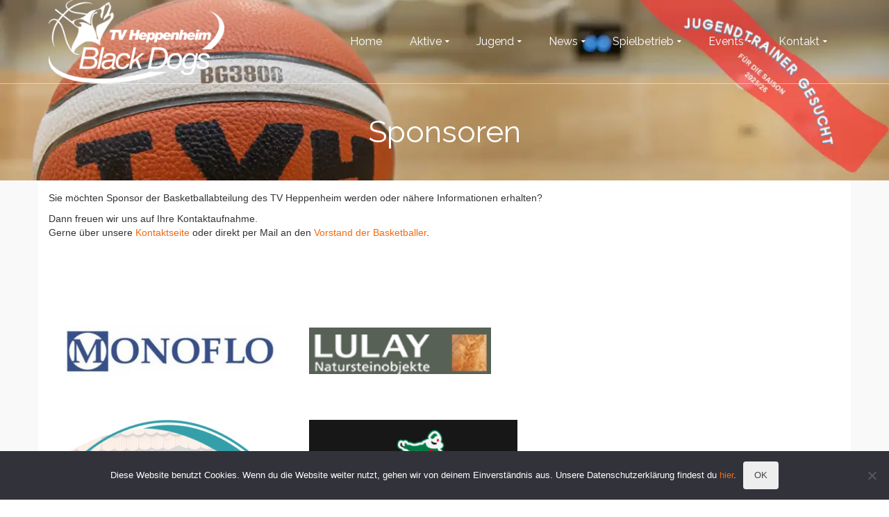

--- FILE ---
content_type: text/html; charset=UTF-8
request_url: https://basketball-heppenheim.de/sponsoren/
body_size: 12909
content:
<!DOCTYPE html>
<!--[if lt IE 7]>      <html class="no-js lt-ie9 lt-ie8 lt-ie7" lang="de" itemscope="itemscope" itemtype="http://schema.org/WebPage"> <![endif]-->
<!--[if IE 7]>         <html class="no-js lt-ie9 lt-ie8" lang="de" itemscope="itemscope" itemtype="http://schema.org/WebPage"> <![endif]-->
<!--[if IE 8]>         <html class="no-js lt-ie9" lang="de" itemscope="itemscope" itemtype="http://schema.org/WebPage"> <![endif]-->
<!--[if gt IE 8]><!--> <html class="no-js" lang="de" itemscope="itemscope" itemtype="http://schema.org/WebPage"> <!--<![endif]-->
<head>
  <meta charset="UTF-8">
  <meta name="viewport" content="width=device-width, initial-scale=1.0">
  <title>Sponsoren &#8211; Black Dogs Heppenheim</title>
<meta name='robots' content='max-image-preview:large' />
<link rel="alternate" type="application/rss+xml" title="Black Dogs Heppenheim &raquo; Feed" href="https://basketball-heppenheim.de/feed/" />
<link rel="alternate" type="application/rss+xml" title="Black Dogs Heppenheim &raquo; Kommentar-Feed" href="https://basketball-heppenheim.de/comments/feed/" />
<link rel="alternate" title="oEmbed (JSON)" type="application/json+oembed" href="https://basketball-heppenheim.de/wp-json/oembed/1.0/embed?url=https%3A%2F%2Fbasketball-heppenheim.de%2Fsponsoren%2F" />
<link rel="alternate" title="oEmbed (XML)" type="text/xml+oembed" href="https://basketball-heppenheim.de/wp-json/oembed/1.0/embed?url=https%3A%2F%2Fbasketball-heppenheim.de%2Fsponsoren%2F&#038;format=xml" />
<style id='wp-img-auto-sizes-contain-inline-css' type='text/css'>
img:is([sizes=auto i],[sizes^="auto," i]){contain-intrinsic-size:3000px 1500px}
/*# sourceURL=wp-img-auto-sizes-contain-inline-css */
</style>
<style id='wp-emoji-styles-inline-css' type='text/css'>

	img.wp-smiley, img.emoji {
		display: inline !important;
		border: none !important;
		box-shadow: none !important;
		height: 1em !important;
		width: 1em !important;
		margin: 0 0.07em !important;
		vertical-align: -0.1em !important;
		background: none !important;
		padding: 0 !important;
	}
/*# sourceURL=wp-emoji-styles-inline-css */
</style>
<style id='classic-theme-styles-inline-css' type='text/css'>
/*! This file is auto-generated */
.wp-block-button__link{color:#fff;background-color:#32373c;border-radius:9999px;box-shadow:none;text-decoration:none;padding:calc(.667em + 2px) calc(1.333em + 2px);font-size:1.125em}.wp-block-file__button{background:#32373c;color:#fff;text-decoration:none}
/*# sourceURL=/wp-includes/css/classic-themes.min.css */
</style>
<style id='global-styles-inline-css' type='text/css'>
:root{--wp--preset--aspect-ratio--square: 1;--wp--preset--aspect-ratio--4-3: 4/3;--wp--preset--aspect-ratio--3-4: 3/4;--wp--preset--aspect-ratio--3-2: 3/2;--wp--preset--aspect-ratio--2-3: 2/3;--wp--preset--aspect-ratio--16-9: 16/9;--wp--preset--aspect-ratio--9-16: 9/16;--wp--preset--color--black: #000;--wp--preset--color--cyan-bluish-gray: #abb8c3;--wp--preset--color--white: #fff;--wp--preset--color--pale-pink: #f78da7;--wp--preset--color--vivid-red: #cf2e2e;--wp--preset--color--luminous-vivid-orange: #ff6900;--wp--preset--color--luminous-vivid-amber: #fcb900;--wp--preset--color--light-green-cyan: #7bdcb5;--wp--preset--color--vivid-green-cyan: #00d084;--wp--preset--color--pale-cyan-blue: #8ed1fc;--wp--preset--color--vivid-cyan-blue: #0693e3;--wp--preset--color--vivid-purple: #9b51e0;--wp--preset--color--pinnacle-primary: #f3690e;--wp--preset--color--pinnacle-primary-light: #f5873f;--wp--preset--color--very-light-gray: #eee;--wp--preset--color--very-dark-gray: #444;--wp--preset--gradient--vivid-cyan-blue-to-vivid-purple: linear-gradient(135deg,rgb(6,147,227) 0%,rgb(155,81,224) 100%);--wp--preset--gradient--light-green-cyan-to-vivid-green-cyan: linear-gradient(135deg,rgb(122,220,180) 0%,rgb(0,208,130) 100%);--wp--preset--gradient--luminous-vivid-amber-to-luminous-vivid-orange: linear-gradient(135deg,rgb(252,185,0) 0%,rgb(255,105,0) 100%);--wp--preset--gradient--luminous-vivid-orange-to-vivid-red: linear-gradient(135deg,rgb(255,105,0) 0%,rgb(207,46,46) 100%);--wp--preset--gradient--very-light-gray-to-cyan-bluish-gray: linear-gradient(135deg,rgb(238,238,238) 0%,rgb(169,184,195) 100%);--wp--preset--gradient--cool-to-warm-spectrum: linear-gradient(135deg,rgb(74,234,220) 0%,rgb(151,120,209) 20%,rgb(207,42,186) 40%,rgb(238,44,130) 60%,rgb(251,105,98) 80%,rgb(254,248,76) 100%);--wp--preset--gradient--blush-light-purple: linear-gradient(135deg,rgb(255,206,236) 0%,rgb(152,150,240) 100%);--wp--preset--gradient--blush-bordeaux: linear-gradient(135deg,rgb(254,205,165) 0%,rgb(254,45,45) 50%,rgb(107,0,62) 100%);--wp--preset--gradient--luminous-dusk: linear-gradient(135deg,rgb(255,203,112) 0%,rgb(199,81,192) 50%,rgb(65,88,208) 100%);--wp--preset--gradient--pale-ocean: linear-gradient(135deg,rgb(255,245,203) 0%,rgb(182,227,212) 50%,rgb(51,167,181) 100%);--wp--preset--gradient--electric-grass: linear-gradient(135deg,rgb(202,248,128) 0%,rgb(113,206,126) 100%);--wp--preset--gradient--midnight: linear-gradient(135deg,rgb(2,3,129) 0%,rgb(40,116,252) 100%);--wp--preset--font-size--small: 13px;--wp--preset--font-size--medium: 20px;--wp--preset--font-size--large: 36px;--wp--preset--font-size--x-large: 42px;--wp--preset--spacing--20: 0.44rem;--wp--preset--spacing--30: 0.67rem;--wp--preset--spacing--40: 1rem;--wp--preset--spacing--50: 1.5rem;--wp--preset--spacing--60: 2.25rem;--wp--preset--spacing--70: 3.38rem;--wp--preset--spacing--80: 5.06rem;--wp--preset--shadow--natural: 6px 6px 9px rgba(0, 0, 0, 0.2);--wp--preset--shadow--deep: 12px 12px 50px rgba(0, 0, 0, 0.4);--wp--preset--shadow--sharp: 6px 6px 0px rgba(0, 0, 0, 0.2);--wp--preset--shadow--outlined: 6px 6px 0px -3px rgb(255, 255, 255), 6px 6px rgb(0, 0, 0);--wp--preset--shadow--crisp: 6px 6px 0px rgb(0, 0, 0);}:where(.is-layout-flex){gap: 0.5em;}:where(.is-layout-grid){gap: 0.5em;}body .is-layout-flex{display: flex;}.is-layout-flex{flex-wrap: wrap;align-items: center;}.is-layout-flex > :is(*, div){margin: 0;}body .is-layout-grid{display: grid;}.is-layout-grid > :is(*, div){margin: 0;}:where(.wp-block-columns.is-layout-flex){gap: 2em;}:where(.wp-block-columns.is-layout-grid){gap: 2em;}:where(.wp-block-post-template.is-layout-flex){gap: 1.25em;}:where(.wp-block-post-template.is-layout-grid){gap: 1.25em;}.has-black-color{color: var(--wp--preset--color--black) !important;}.has-cyan-bluish-gray-color{color: var(--wp--preset--color--cyan-bluish-gray) !important;}.has-white-color{color: var(--wp--preset--color--white) !important;}.has-pale-pink-color{color: var(--wp--preset--color--pale-pink) !important;}.has-vivid-red-color{color: var(--wp--preset--color--vivid-red) !important;}.has-luminous-vivid-orange-color{color: var(--wp--preset--color--luminous-vivid-orange) !important;}.has-luminous-vivid-amber-color{color: var(--wp--preset--color--luminous-vivid-amber) !important;}.has-light-green-cyan-color{color: var(--wp--preset--color--light-green-cyan) !important;}.has-vivid-green-cyan-color{color: var(--wp--preset--color--vivid-green-cyan) !important;}.has-pale-cyan-blue-color{color: var(--wp--preset--color--pale-cyan-blue) !important;}.has-vivid-cyan-blue-color{color: var(--wp--preset--color--vivid-cyan-blue) !important;}.has-vivid-purple-color{color: var(--wp--preset--color--vivid-purple) !important;}.has-black-background-color{background-color: var(--wp--preset--color--black) !important;}.has-cyan-bluish-gray-background-color{background-color: var(--wp--preset--color--cyan-bluish-gray) !important;}.has-white-background-color{background-color: var(--wp--preset--color--white) !important;}.has-pale-pink-background-color{background-color: var(--wp--preset--color--pale-pink) !important;}.has-vivid-red-background-color{background-color: var(--wp--preset--color--vivid-red) !important;}.has-luminous-vivid-orange-background-color{background-color: var(--wp--preset--color--luminous-vivid-orange) !important;}.has-luminous-vivid-amber-background-color{background-color: var(--wp--preset--color--luminous-vivid-amber) !important;}.has-light-green-cyan-background-color{background-color: var(--wp--preset--color--light-green-cyan) !important;}.has-vivid-green-cyan-background-color{background-color: var(--wp--preset--color--vivid-green-cyan) !important;}.has-pale-cyan-blue-background-color{background-color: var(--wp--preset--color--pale-cyan-blue) !important;}.has-vivid-cyan-blue-background-color{background-color: var(--wp--preset--color--vivid-cyan-blue) !important;}.has-vivid-purple-background-color{background-color: var(--wp--preset--color--vivid-purple) !important;}.has-black-border-color{border-color: var(--wp--preset--color--black) !important;}.has-cyan-bluish-gray-border-color{border-color: var(--wp--preset--color--cyan-bluish-gray) !important;}.has-white-border-color{border-color: var(--wp--preset--color--white) !important;}.has-pale-pink-border-color{border-color: var(--wp--preset--color--pale-pink) !important;}.has-vivid-red-border-color{border-color: var(--wp--preset--color--vivid-red) !important;}.has-luminous-vivid-orange-border-color{border-color: var(--wp--preset--color--luminous-vivid-orange) !important;}.has-luminous-vivid-amber-border-color{border-color: var(--wp--preset--color--luminous-vivid-amber) !important;}.has-light-green-cyan-border-color{border-color: var(--wp--preset--color--light-green-cyan) !important;}.has-vivid-green-cyan-border-color{border-color: var(--wp--preset--color--vivid-green-cyan) !important;}.has-pale-cyan-blue-border-color{border-color: var(--wp--preset--color--pale-cyan-blue) !important;}.has-vivid-cyan-blue-border-color{border-color: var(--wp--preset--color--vivid-cyan-blue) !important;}.has-vivid-purple-border-color{border-color: var(--wp--preset--color--vivid-purple) !important;}.has-vivid-cyan-blue-to-vivid-purple-gradient-background{background: var(--wp--preset--gradient--vivid-cyan-blue-to-vivid-purple) !important;}.has-light-green-cyan-to-vivid-green-cyan-gradient-background{background: var(--wp--preset--gradient--light-green-cyan-to-vivid-green-cyan) !important;}.has-luminous-vivid-amber-to-luminous-vivid-orange-gradient-background{background: var(--wp--preset--gradient--luminous-vivid-amber-to-luminous-vivid-orange) !important;}.has-luminous-vivid-orange-to-vivid-red-gradient-background{background: var(--wp--preset--gradient--luminous-vivid-orange-to-vivid-red) !important;}.has-very-light-gray-to-cyan-bluish-gray-gradient-background{background: var(--wp--preset--gradient--very-light-gray-to-cyan-bluish-gray) !important;}.has-cool-to-warm-spectrum-gradient-background{background: var(--wp--preset--gradient--cool-to-warm-spectrum) !important;}.has-blush-light-purple-gradient-background{background: var(--wp--preset--gradient--blush-light-purple) !important;}.has-blush-bordeaux-gradient-background{background: var(--wp--preset--gradient--blush-bordeaux) !important;}.has-luminous-dusk-gradient-background{background: var(--wp--preset--gradient--luminous-dusk) !important;}.has-pale-ocean-gradient-background{background: var(--wp--preset--gradient--pale-ocean) !important;}.has-electric-grass-gradient-background{background: var(--wp--preset--gradient--electric-grass) !important;}.has-midnight-gradient-background{background: var(--wp--preset--gradient--midnight) !important;}.has-small-font-size{font-size: var(--wp--preset--font-size--small) !important;}.has-medium-font-size{font-size: var(--wp--preset--font-size--medium) !important;}.has-large-font-size{font-size: var(--wp--preset--font-size--large) !important;}.has-x-large-font-size{font-size: var(--wp--preset--font-size--x-large) !important;}
:where(.wp-block-post-template.is-layout-flex){gap: 1.25em;}:where(.wp-block-post-template.is-layout-grid){gap: 1.25em;}
:where(.wp-block-term-template.is-layout-flex){gap: 1.25em;}:where(.wp-block-term-template.is-layout-grid){gap: 1.25em;}
:where(.wp-block-columns.is-layout-flex){gap: 2em;}:where(.wp-block-columns.is-layout-grid){gap: 2em;}
:root :where(.wp-block-pullquote){font-size: 1.5em;line-height: 1.6;}
/*# sourceURL=global-styles-inline-css */
</style>
<link rel='stylesheet' id='cookie-notice-front-css' href='https://basketball-heppenheim.de/wp-content/plugins/cookie-notice/css/front.min.css?ver=2.5.11' type='text/css' media='all' />
<link rel='stylesheet' id='pj-news-ticker-css' href='https://basketball-heppenheim.de/wp-content/plugins/pj-news-ticker/public/css/pj-news-ticker.css?ver=1.9.8' type='text/css' media='all' />
<link rel='stylesheet' id='elementor-icons-css' href='https://basketball-heppenheim.de/wp-content/plugins/elementor/assets/lib/eicons/css/elementor-icons.min.css?ver=5.45.0' type='text/css' media='all' />
<link rel='stylesheet' id='elementor-frontend-css' href='https://basketball-heppenheim.de/wp-content/plugins/elementor/assets/css/frontend.min.css?ver=3.34.1' type='text/css' media='all' />
<link rel='stylesheet' id='elementor-post-7498-css' href='https://basketball-heppenheim.de/wp-content/uploads/elementor/css/post-7498.css?ver=1769391764' type='text/css' media='all' />
<style id='kadence-blocks-global-variables-inline-css' type='text/css'>
:root {--global-kb-font-size-sm:clamp(0.8rem, 0.73rem + 0.217vw, 0.9rem);--global-kb-font-size-md:clamp(1.1rem, 0.995rem + 0.326vw, 1.25rem);--global-kb-font-size-lg:clamp(1.75rem, 1.576rem + 0.543vw, 2rem);--global-kb-font-size-xl:clamp(2.25rem, 1.728rem + 1.63vw, 3rem);--global-kb-font-size-xxl:clamp(2.5rem, 1.456rem + 3.26vw, 4rem);--global-kb-font-size-xxxl:clamp(2.75rem, 0.489rem + 7.065vw, 6rem);}:root {--global-palette1: #3182CE;--global-palette2: #2B6CB0;--global-palette3: #1A202C;--global-palette4: #2D3748;--global-palette5: #4A5568;--global-palette6: #718096;--global-palette7: #EDF2F7;--global-palette8: #F7FAFC;--global-palette9: #ffffff;}
/*# sourceURL=kadence-blocks-global-variables-inline-css */
</style>
<link rel='stylesheet' id='pinnacle_theme-css' href='https://basketball-heppenheim.de/wp-content/themes/pinnacle/assets/css/pinnacle.css?ver=188' type='text/css' media='all' />
<link rel='stylesheet' id='pinnacle_skin-css' href='https://basketball-heppenheim.de/wp-content/themes/pinnacle/assets/css/skins/default.css' type='text/css' media='all' />
<link rel='stylesheet' id='redux-google-fonts-pinnacle-css' href='https://basketball-heppenheim.de/wp-content/uploads/fonts/7bac6b85d87cef1ddc063e7bc8602ea9/font.css?v=1673876428' type='text/css' media='all' />
<link rel='stylesheet' id='elementor-gf-local-roboto-css' href='https://basketball-heppenheim.de/wp-content/uploads/elementor/google-fonts/css/roboto.css?ver=1742459741' type='text/css' media='all' />
<link rel='stylesheet' id='elementor-gf-local-robotoslab-css' href='https://basketball-heppenheim.de/wp-content/uploads/elementor/google-fonts/css/robotoslab.css?ver=1742459747' type='text/css' media='all' />
<script type="text/javascript" src="https://basketball-heppenheim.de/wp-includes/js/jquery/jquery.min.js?ver=3.7.1" id="jquery-core-js"></script>
<script type="text/javascript" src="https://basketball-heppenheim.de/wp-includes/js/jquery/jquery-migrate.min.js?ver=3.4.1" id="jquery-migrate-js"></script>
<script type="text/javascript" id="cookie-notice-front-js-before">
/* <![CDATA[ */
var cnArgs = {"ajaxUrl":"https:\/\/basketball-heppenheim.de\/wp-admin\/admin-ajax.php","nonce":"e427946774","hideEffect":"fade","position":"bottom","onScroll":false,"onScrollOffset":100,"onClick":false,"cookieName":"cookie_notice_accepted","cookieTime":2592000,"cookieTimeRejected":2592000,"globalCookie":false,"redirection":false,"cache":false,"revokeCookies":false,"revokeCookiesOpt":"automatic"};

//# sourceURL=cookie-notice-front-js-before
/* ]]> */
</script>
<script type="text/javascript" src="https://basketball-heppenheim.de/wp-content/plugins/cookie-notice/js/front.min.js?ver=2.5.11" id="cookie-notice-front-js"></script>
<script type="text/javascript" src="https://basketball-heppenheim.de/wp-content/plugins/pj-news-ticker/public/js/pj-news-ticker.js?ver=1.9.8" id="pj-news-ticker-js"></script>
<script type="text/javascript" src="https://basketball-heppenheim.de/wp-content/themes/pinnacle/assets/js/vendor/modernizr-2.7.0.min.js" id="modernizr-js"></script>
<link rel="https://api.w.org/" href="https://basketball-heppenheim.de/wp-json/" /><link rel="alternate" title="JSON" type="application/json" href="https://basketball-heppenheim.de/wp-json/wp/v2/pages/556" /><link rel="EditURI" type="application/rsd+xml" title="RSD" href="https://basketball-heppenheim.de/xmlrpc.php?rsd" />
<meta name="generator" content="WordPress 6.9" />
<link rel="canonical" href="https://basketball-heppenheim.de/sponsoren/" />
<link rel='shortlink' href='https://basketball-heppenheim.de/?p=556' />

<link rel="stylesheet" href="https://basketball-heppenheim.de/wp-content/plugins/count-per-day/counter.css" type="text/css" />
<script type="text/javascript">var light_error = "The Image could not be loaded.", light_of = "%curr% of %total%", light_load = "Loading...";</script><style type="text/css">#kad-banner #topbar .topbarsociallinks li a {font-size:14px;}.trans-header #pageheader {padding-top:120px;}.headerfont, .tp-caption, .yith-wcan-list li, .yith-wcan .yith-wcan-reset-navigation, ul.yith-wcan-label li a, .product_item .price {font-family:Raleway;} 
  .topbarmenu ul li {font-family:Raleway;}
  #kadbreadcrumbs {font-family:;}.kt-home-call-to-action {padding:20px 0;}@media (-webkit-min-device-pixel-ratio: 2), (min-resolution: 192dpi) {body #kad-banner #logo .kad-standard-logo, .trans-header .is-sticky #kad-banner #logo .kad-standard-logo {background-image: url("https://basketball-heppenheim.de/wp-content/uploads/2017/09/cropped-cropped-logo_TV_Black_Dogs.png") !important;} }.product_item .product_details h5 {min-height:50px;}@media (max-width: 767px) {#topbar{display:none;}}.kad-hidepostauthortop, .postauthortop {display:none;}.kad-header-style-basic #nav-main ul.sf-menu > li > a, .kad-header-style-basic #kad-shrinkheader #mobile-nav-trigger a {line-height:120px;}.none-trans-header .nav-trigger-case.collapsed .kad-navbtn, .is-sticky .nav-trigger-case.collapsed .kad-navbtn {color:#444444;}</style><meta name="generator" content="Elementor 3.34.1; features: additional_custom_breakpoints; settings: css_print_method-external, google_font-enabled, font_display-auto">
<style type="text/css">.recentcomments a{display:inline !important;padding:0 !important;margin:0 !important;}</style>			<style>
				.e-con.e-parent:nth-of-type(n+4):not(.e-lazyloaded):not(.e-no-lazyload),
				.e-con.e-parent:nth-of-type(n+4):not(.e-lazyloaded):not(.e-no-lazyload) * {
					background-image: none !important;
				}
				@media screen and (max-height: 1024px) {
					.e-con.e-parent:nth-of-type(n+3):not(.e-lazyloaded):not(.e-no-lazyload),
					.e-con.e-parent:nth-of-type(n+3):not(.e-lazyloaded):not(.e-no-lazyload) * {
						background-image: none !important;
					}
				}
				@media screen and (max-height: 640px) {
					.e-con.e-parent:nth-of-type(n+2):not(.e-lazyloaded):not(.e-no-lazyload),
					.e-con.e-parent:nth-of-type(n+2):not(.e-lazyloaded):not(.e-no-lazyload) * {
						background-image: none !important;
					}
				}
			</style>
			<link rel="icon" href="https://basketball-heppenheim.de/wp-content/uploads/2017/09/cropped-cropped-Logo-TV-Black-Dogs-Kopf2-1-32x32.png" sizes="32x32" />
<link rel="icon" href="https://basketball-heppenheim.de/wp-content/uploads/2017/09/cropped-cropped-Logo-TV-Black-Dogs-Kopf2-1-192x192.png" sizes="192x192" />
<link rel="apple-touch-icon" href="https://basketball-heppenheim.de/wp-content/uploads/2017/09/cropped-cropped-Logo-TV-Black-Dogs-Kopf2-1-180x180.png" />
<meta name="msapplication-TileImage" content="https://basketball-heppenheim.de/wp-content/uploads/2017/09/cropped-cropped-Logo-TV-Black-Dogs-Kopf2-1-270x270.png" />
<style type="text/css" title="dynamic-css" class="options-output">.kad-primary-nav ul.sf-menu a,.nav-trigger-case.collapsed .kad-navbtn{color:#ffffff;}.sticky-wrapper #logo a.brand, .trans-header #logo a.brand{color:#ffffff;}.is-sticky header #logo a.brand,.logofont,.none-trans-header header #logo a.brand,header #logo a.brand{font-family:Raleway;font-weight:400;font-style:normal;color:#444444;font-size:32px;}.titleclass{background-position:center center;background-image:url('https://basketball-heppenheim.de/wp-content/uploads/2025/04/WebPage-Banner_Jugendtrainer.webp');}.titleclass h1{color:#ffffff;}.titleclass .subtitle{color:#ffffff;}.product_item .product_details h5, .product-category.grid_item a h5{font-family:Raleway;line-height:20px;font-weight:normal;font-style:700;font-size:15px;}h1{font-family:Raleway;line-height:50px;font-weight:normal;font-style:700;font-size:44px;}h2{font-family:Raleway;line-height:40px;font-weight:normal;font-style:400;font-size:32px;}h3{font-family:Raleway;line-height:40px;font-weight:normal;font-style:400;font-size:26px;}h4{font-family:Raleway;line-height:34px;font-weight:normal;font-style:400;font-size:24px;}h5{font-family:Raleway;line-height:26px;font-weight:normal;font-style:400;font-size:18px;}.subtitle{font-family:Raleway;line-height:22px;font-weight:normal;font-style:400;font-size:16px;}body{line-height:20px;font-style:400;font-size:14px;}.is-sticky .kad-primary-nav ul.sf-menu a, ul.sf-menu a, .none-trans-header .kad-primary-nav ul.sf-menu a{font-family:Raleway;font-weight:400;font-style:normal;color:#444444;font-size:16px;}.kad-nav-inner .kad-mnav, .kad-mobile-nav .kad-nav-inner li a, .kad-mobile-nav .kad-nav-inner li .kad-submenu-accordion{font-family:Raleway;line-height:20px;font-weight:400;font-style:normal;font-size:16px;}#topbar ul.sf-menu > li > a, #topbar .top-menu-cart-btn, #topbar .top-menu-search-btn, #topbar .nav-trigger-case .kad-navbtn, #topbar .topbarsociallinks li a{font-family:Raleway;font-weight:400;font-style:normal;font-size:11px;}</style></head>
	<body class="wp-singular page-template-default page page-id-556 wp-embed-responsive wp-theme-pinnacle cookies-not-set eio-default ally-default wide trans-header not_ie sponsoren elementor-default elementor-kit-7498 elementor-page elementor-page-556" >
						<div id="wrapper" class="container">
		  	<header id="kad-banner" class="banner headerclass kad-header-style-basic" data-pageheaderbg="1" data-header-base-height="120">
  <div id="kad-shrinkheader" class="container" style="height:120px; line-height:120px;">
    <div class="row">
      <div class="col-md-3 col-sm-8 col-ss-9 clearfix kad-header-left">
        <div id="logo" class="logocase">
          <a class="brand logofont" style="height:120px; line-height:120px; display:block;" href="https://basketball-heppenheim.de">
             
            <div id="thelogo" style="height:120px; line-height:120px;">
                <div style="background-image: url('https://basketball-heppenheim.de/wp-content/uploads/2017/09/cropped-cropped-logo_TV_Black_Dogs.png'); max-height:120px; height:570px; width:1200px;" class="kad-standard-logo kad-lg"></div>
                     
                        <div style="background-image: url('https://basketball-heppenheim.de/wp-content/uploads/2017/09/cropped-cropped-logo_TV_Black_Dogs-white.png'); max-height:120px; height:570px; width:1200px;" class="kad-lg kad-standard-logo-tranbg"></div> 
                                </div> 
                      </a>
        </div> <!-- Close #logo -->
      </div><!-- close col -->
      <div class="col-md-9 col-sm-4 col-ss-3 kad-header-right">
                    <nav id="nav-main" class="clearfix kad-primary-nav">
                <ul id="menu-tvh_20170908" class="sf-menu"><li  class="menu-home"><a href="https://basketball-heppenheim.de/"><span>Home</span></a></li>
<li  class="menu-aktive sf-dropdown"><a href="https://basketball-heppenheim.de/aktive/"><span>Aktive</span></a>
<ul class="sf-dropdown-menu">
	<li  class="menu-1-damenmannschaft"><a href="https://basketball-heppenheim.de/1-damenmannschaft-2/"><span>1. Damenmannschaft</span></a></li>
	<li  class="menu-1-herrenmannschaft"><a href="https://basketball-heppenheim.de/1-herrenmannschaft-3-4/"><span>1. Herrenmannschaft</span></a></li>
	<li  class="menu-2-damenmannschaft"><a href="https://basketball-heppenheim.de/2-damenmannschaft/"><span>2. Damenmannschaft</span></a></li>
	<li  class="menu-2-herrenmannschaft"><a href="https://basketball-heppenheim.de/2-herrenmannschaft-3/"><span>2. Herrenmannschaft</span></a></li>
	<li  class="menu-3-herrenmannschaft"><a href="https://basketball-heppenheim.de/3-herrenmannschaft/"><span>3. Herrenmannschaft</span></a></li>
	<li  class="menu-freizeitmannschaft-w-m"><a href="https://basketball-heppenheim.de/freizeitmannschaft-w-m/"><span>Freizeitmannschaft (w/m)</span></a></li>
</ul>
</li>
<li  class="menu-jugend sf-dropdown"><a href="https://basketball-heppenheim.de/jugend/"><span>Jugend</span></a>
<ul class="sf-dropdown-menu">
	<li  class="menu-pixies-3-4-jahre"><a href="https://basketball-heppenheim.de/pixies-4-5-jahre/"><span>Pixies (3-4 Jahre)</span></a></li>
	<li  class="menu-wichtel-5-7jahre"><a href="https://basketball-heppenheim.de/wichtel-5-6-jahre-4/"><span>Wichtel (5-7Jahre)</span></a></li>
	<li  class="menu-zwerge-1-8-9-jahre"><a href="https://basketball-heppenheim.de/zwerge-5/"><span>Zwerge-1 (8-9 Jahre)</span></a></li>
	<li  class="menu-zwerge-2-8-9-jahre"><a href="https://basketball-heppenheim.de/zwerge-5-2/"><span>Zwerge-2 (8-9 Jahre)</span></a></li>
	<li  class="menu-mu12"><a href="https://basketball-heppenheim.de/mu12/"><span>MU12</span></a></li>
	<li  class="menu-wu12"><a href="https://basketball-heppenheim.de/wu12-2/"><span>WU12</span></a></li>
	<li  class="menu-mu14-1"><a href="https://basketball-heppenheim.de/mu14-5/"><span>MU14-1</span></a></li>
	<li  class="menu-mu14-2"><a href="https://basketball-heppenheim.de/mu14-5-4/"><span>MU14-2</span></a></li>
	<li  class="menu-wu14"><a href="https://basketball-heppenheim.de/wu14/"><span>WU14</span></a></li>
	<li  class="menu-mu16-1"><a href="https://basketball-heppenheim.de/mu16-2-3/"><span>MU16-1</span></a></li>
	<li  class="menu-mu16-2"><a href="https://basketball-heppenheim.de/mu16-2-3-4/"><span>MU16-2</span></a></li>
	<li  class="menu-wu16"><a href="https://basketball-heppenheim.de/wu16/"><span>WU16</span></a></li>
	<li  class="menu-mu18"><a href="https://basketball-heppenheim.de/mu18/"><span>MU18</span></a></li>
	<li  class="menu-wu18"><a href="https://basketball-heppenheim.de/wu19-2/"><span>WU18</span></a></li>
</ul>
</li>
<li  class="menu-news sf-dropdown"><a href="https://basketball-heppenheim.de/newsletter/"><span>News</span></a>
<ul class="sf-dropdown-menu">
	<li  class="menu-anmeldung-zum-black-dogs-newsletter"><a href="https://basketball-heppenheim.de/anmeldung-zum-black-dogs-newsletter/"><span>Anmeldung zum Black Dogs Newsletter</span></a></li>
	<li  class="menu-anmeldung-zum-email-abo-fuer-neue-beitraege"><a href="https://basketball-heppenheim.de/anmeldung-zum-email-abo-fuer-neue-beitraege/"><span>Anmeldung zum Email-Abo für neue Beiträge</span></a></li>
	<li  class="menu-veroeffentlichte-newsletter"><a href="https://basketball-heppenheim.de/veroeffentlichte-newsletter/"><span>Veröffentlichte Newsletter</span></a></li>
</ul>
</li>
<li  class="menu-spielbetrieb current-menu-ancestor current-menu-parent current_page_parent current_page_ancestor sf-dropdown"><a href="https://basketball-heppenheim.de/spielbetrieb/"><span>Spielbetrieb</span></a>
<ul class="sf-dropdown-menu">
	<li  class="menu-sponsoren current-menu-item current_page_item"><a href="https://basketball-heppenheim.de/sponsoren/"><span>Sponsoren</span></a></li>
	<li  class="menu-schiedsrichter"><a href="https://basketball-heppenheim.de/schiedsrichter/"><span>Schiedsrichter</span></a></li>
	<li  class="menu-sporthallen-in-heppenheim sf-dropdown-submenu"><a href="https://basketball-heppenheim.de/sporthalle-in-heppenheim/"><span>Sporthallen in Heppenheim</span></a>
<ul class="sf-dropdown-menu">
		<li  class="menu-nibelungenhalle"><a href="https://basketball-heppenheim.de/nibelungenhalle-2/"><span>Nibelungenhalle</span></a></li>
		<li  class="menu-martin-buber-halle"><a href="https://basketball-heppenheim.de/martin-buber-halle/"><span>Martin-Buber-Halle</span></a></li>
		<li  class="menu-starkenburg-halle"><a href="https://basketball-heppenheim.de/hallo-am-starkenburggymnasium/"><span>Starkenburg-Halle</span></a></li>
		<li  class="menu-alte-nibelungenhalle"><a href="https://basketball-heppenheim.de/nibelungenhalle/"><span>Alte Nibelungenhalle</span></a></li>
		<li  class="menu-neubau-nibelungenhalle"><a href="https://basketball-heppenheim.de/hallenneubau-nibelungenhalle/"><span>Neubau Nibelungenhalle</span></a></li>
	</ul>
</li>
	<li  class="menu-sporthallen-in-rimbach sf-dropdown-submenu"><a href="https://basketball-heppenheim.de/sporthalle-in-heppenheim-2/"><span>Sporthallen in Rimbach</span></a>
<ul class="sf-dropdown-menu">
		<li  class="menu-odenwaldhalle"><a href="https://basketball-heppenheim.de/martin-buber-halle-2/"><span>Odenwaldhalle</span></a></li>
		<li  class="menu-sporthalle-der-martin-luther-schule"><a href="https://basketball-heppenheim.de/martin-buber-halle-2-2/"><span>Sporthalle der Martin-Luther-Schule</span></a></li>
	</ul>
</li>
	<li  class="menu-trainingszeiten"><a href="https://basketball-heppenheim.de/trainingszeiten-2/"><span>Trainingszeiten</span></a></li>
	<li  class="menu-coach-zone"><a href="https://basketball-heppenheim.de/coach-zone/"><span>Coach-Zone</span></a></li>
	<li  class="menu-helferseite"><a href="https://basketball-heppenheim.de/helferseite/"><span>Helferseite</span></a></li>
</ul>
</li>
<li  class="menu-events sf-dropdown"><a href="https://basketball-heppenheim.de/veranstaltungen/"><span>Events</span></a>
<ul class="sf-dropdown-menu">
	<li  class="menu-hessisches-landesturnfest-19-06-23-06-2019"><a href="https://basketball-heppenheim.de/hessisches-landesturnfest-19-06-23-06-2019/"><span>Hessisches Landesturnfest 19.06.-23.06.2019</span></a></li>
	<li  class="menu-basketball-an-den-grundschulen sf-dropdown-submenu"><a href="https://basketball-heppenheim.de/basketball-an-den-grundschulen/"><span>Basketball an den Grundschulen</span></a>
<ul class="sf-dropdown-menu">
		<li  class="menu-konrad-adenauer-schule"><a href="https://basketball-heppenheim.de/konrad-adenauer-schule/"><span>Konrad-Adenauer-Schule</span></a></li>
		<li  class="menu-nibelungenschule"><a href="https://basketball-heppenheim.de/nibelungenschule/"><span>Nibelungenschule</span></a></li>
		<li  class="menu-eichendorf-schule"><a href="https://basketball-heppenheim.de/eichendorf-schule/"><span>Eichendorf-Schule</span></a></li>
		<li  class="menu-wingertsbergschule"><a href="https://basketball-heppenheim.de/wingertsbergschule/"><span>Wingertsbergschule</span></a></li>
		<li  class="menu-schlossschule"><a href="https://basketball-heppenheim.de/schlossschule/"><span>Schloßschule</span></a></li>
		<li  class="menu-martin-buber-schule"><a href="https://basketball-heppenheim.de/martin-buber-schule/"><span>Martin-Buber-Schule</span></a></li>
	</ul>
</li>
	<li  class="menu-historisches sf-dropdown-submenu"><a href="https://basketball-heppenheim.de/historisches/"><span>Historisches</span></a>
<ul class="sf-dropdown-menu">
		<li  class="menu-artikelbilder"><a href="https://basketball-heppenheim.de/artikelbilder/"><span>Artikel&#038;Bilder</span></a></li>
	</ul>
</li>
	<li  class="menu-versammlungen sf-dropdown-submenu"><a href="https://basketball-heppenheim.de/versammlungen/"><span>Versammlungen</span></a>
<ul class="sf-dropdown-menu">
		<li  class="menu-abteilungsversammlungen"><a href="https://basketball-heppenheim.de/2019-2/"><span>Abteilungsversammlungen</span></a></li>
	</ul>
</li>
</ul>
</li>
<li  class="menu-kontakt sf-dropdown"><a href="https://basketball-heppenheim.de/kontakt/"><span>Kontakt</span></a>
<ul class="sf-dropdown-menu">
	<li  class="menu-ansprechpartner"><a href="https://basketball-heppenheim.de/ansprechpartner/"><span>Ansprechpartner</span></a></li>
	<li  class="menu-datenschutzerklaerung"><a href="https://basketball-heppenheim.de/datenschutzerklaerung/"><span>Datenschutzerklärung</span></a></li>
	<li  class="menu-kontaktformular"><a href="https://basketball-heppenheim.de/contact-us/"><span>Kontaktformular</span></a></li>
	<li  class="menu-impressum"><a href="https://basketball-heppenheim.de/impressum/"><span>Impressum</span></a></li>
	<li  class="menu-download"><a href="https://basketball-heppenheim.de/download/"><span>Download</span></a></li>
</ul>
</li>
</ul>            </nav> 
            <div id="mobile-nav-trigger" class="nav-trigger">
              <a class="nav-trigger-case collapsed" data-toggle="collapse" rel="nofollow" data-target=".mobile_menu_collapse">
                <div class="kad-navbtn mobileclass clearfix"><i class="icon-reorder"></i></div>
              </a>
            </div>
              </div> <!-- Close col -->       
    </div> <!-- Close Row -->
  </div> <!-- Close Container -->
    <div class="container">
      <div id="kad-mobile-nav" class="kad-mobile-nav">
          <div class="kad-nav-inner mobileclass">
              <div id="mobile_menu_collapse" class="kad-nav-collapse collapse mobile_menu_collapse">
                  <ul id="menu-tvh_20170908-1" class="kad-mnav"><li  class="menu-home"><a href="https://basketball-heppenheim.de/"><span>Home</span></a></li>
<li  class="menu-aktive sf-dropdown"><a href="https://basketball-heppenheim.de/aktive/"><span>Aktive</span></a>
<ul class="sf-dropdown-menu">
	<li  class="menu-1-damenmannschaft"><a href="https://basketball-heppenheim.de/1-damenmannschaft-2/"><span>1. Damenmannschaft</span></a></li>
	<li  class="menu-1-herrenmannschaft"><a href="https://basketball-heppenheim.de/1-herrenmannschaft-3-4/"><span>1. Herrenmannschaft</span></a></li>
	<li  class="menu-2-damenmannschaft"><a href="https://basketball-heppenheim.de/2-damenmannschaft/"><span>2. Damenmannschaft</span></a></li>
	<li  class="menu-2-herrenmannschaft"><a href="https://basketball-heppenheim.de/2-herrenmannschaft-3/"><span>2. Herrenmannschaft</span></a></li>
	<li  class="menu-3-herrenmannschaft"><a href="https://basketball-heppenheim.de/3-herrenmannschaft/"><span>3. Herrenmannschaft</span></a></li>
	<li  class="menu-freizeitmannschaft-w-m"><a href="https://basketball-heppenheim.de/freizeitmannschaft-w-m/"><span>Freizeitmannschaft (w/m)</span></a></li>
</ul>
</li>
<li  class="menu-jugend sf-dropdown"><a href="https://basketball-heppenheim.de/jugend/"><span>Jugend</span></a>
<ul class="sf-dropdown-menu">
	<li  class="menu-pixies-3-4-jahre"><a href="https://basketball-heppenheim.de/pixies-4-5-jahre/"><span>Pixies (3-4 Jahre)</span></a></li>
	<li  class="menu-wichtel-5-7jahre"><a href="https://basketball-heppenheim.de/wichtel-5-6-jahre-4/"><span>Wichtel (5-7Jahre)</span></a></li>
	<li  class="menu-zwerge-1-8-9-jahre"><a href="https://basketball-heppenheim.de/zwerge-5/"><span>Zwerge-1 (8-9 Jahre)</span></a></li>
	<li  class="menu-zwerge-2-8-9-jahre"><a href="https://basketball-heppenheim.de/zwerge-5-2/"><span>Zwerge-2 (8-9 Jahre)</span></a></li>
	<li  class="menu-mu12"><a href="https://basketball-heppenheim.de/mu12/"><span>MU12</span></a></li>
	<li  class="menu-wu12"><a href="https://basketball-heppenheim.de/wu12-2/"><span>WU12</span></a></li>
	<li  class="menu-mu14-1"><a href="https://basketball-heppenheim.de/mu14-5/"><span>MU14-1</span></a></li>
	<li  class="menu-mu14-2"><a href="https://basketball-heppenheim.de/mu14-5-4/"><span>MU14-2</span></a></li>
	<li  class="menu-wu14"><a href="https://basketball-heppenheim.de/wu14/"><span>WU14</span></a></li>
	<li  class="menu-mu16-1"><a href="https://basketball-heppenheim.de/mu16-2-3/"><span>MU16-1</span></a></li>
	<li  class="menu-mu16-2"><a href="https://basketball-heppenheim.de/mu16-2-3-4/"><span>MU16-2</span></a></li>
	<li  class="menu-wu16"><a href="https://basketball-heppenheim.de/wu16/"><span>WU16</span></a></li>
	<li  class="menu-mu18"><a href="https://basketball-heppenheim.de/mu18/"><span>MU18</span></a></li>
	<li  class="menu-wu18"><a href="https://basketball-heppenheim.de/wu19-2/"><span>WU18</span></a></li>
</ul>
</li>
<li  class="menu-news sf-dropdown"><a href="https://basketball-heppenheim.de/newsletter/"><span>News</span></a>
<ul class="sf-dropdown-menu">
	<li  class="menu-anmeldung-zum-black-dogs-newsletter"><a href="https://basketball-heppenheim.de/anmeldung-zum-black-dogs-newsletter/"><span>Anmeldung zum Black Dogs Newsletter</span></a></li>
	<li  class="menu-anmeldung-zum-email-abo-fuer-neue-beitraege"><a href="https://basketball-heppenheim.de/anmeldung-zum-email-abo-fuer-neue-beitraege/"><span>Anmeldung zum Email-Abo für neue Beiträge</span></a></li>
	<li  class="menu-veroeffentlichte-newsletter"><a href="https://basketball-heppenheim.de/veroeffentlichte-newsletter/"><span>Veröffentlichte Newsletter</span></a></li>
</ul>
</li>
<li  class="menu-spielbetrieb current-menu-ancestor current-menu-parent current_page_parent current_page_ancestor sf-dropdown"><a href="https://basketball-heppenheim.de/spielbetrieb/"><span>Spielbetrieb</span></a>
<ul class="sf-dropdown-menu">
	<li  class="menu-sponsoren current-menu-item current_page_item"><a href="https://basketball-heppenheim.de/sponsoren/"><span>Sponsoren</span></a></li>
	<li  class="menu-schiedsrichter"><a href="https://basketball-heppenheim.de/schiedsrichter/"><span>Schiedsrichter</span></a></li>
	<li  class="menu-sporthallen-in-heppenheim sf-dropdown-submenu"><a href="https://basketball-heppenheim.de/sporthalle-in-heppenheim/"><span>Sporthallen in Heppenheim</span></a>
<ul class="sf-dropdown-menu">
		<li  class="menu-nibelungenhalle"><a href="https://basketball-heppenheim.de/nibelungenhalle-2/"><span>Nibelungenhalle</span></a></li>
		<li  class="menu-martin-buber-halle"><a href="https://basketball-heppenheim.de/martin-buber-halle/"><span>Martin-Buber-Halle</span></a></li>
		<li  class="menu-starkenburg-halle"><a href="https://basketball-heppenheim.de/hallo-am-starkenburggymnasium/"><span>Starkenburg-Halle</span></a></li>
		<li  class="menu-alte-nibelungenhalle"><a href="https://basketball-heppenheim.de/nibelungenhalle/"><span>Alte Nibelungenhalle</span></a></li>
		<li  class="menu-neubau-nibelungenhalle"><a href="https://basketball-heppenheim.de/hallenneubau-nibelungenhalle/"><span>Neubau Nibelungenhalle</span></a></li>
	</ul>
</li>
	<li  class="menu-sporthallen-in-rimbach sf-dropdown-submenu"><a href="https://basketball-heppenheim.de/sporthalle-in-heppenheim-2/"><span>Sporthallen in Rimbach</span></a>
<ul class="sf-dropdown-menu">
		<li  class="menu-odenwaldhalle"><a href="https://basketball-heppenheim.de/martin-buber-halle-2/"><span>Odenwaldhalle</span></a></li>
		<li  class="menu-sporthalle-der-martin-luther-schule"><a href="https://basketball-heppenheim.de/martin-buber-halle-2-2/"><span>Sporthalle der Martin-Luther-Schule</span></a></li>
	</ul>
</li>
	<li  class="menu-trainingszeiten"><a href="https://basketball-heppenheim.de/trainingszeiten-2/"><span>Trainingszeiten</span></a></li>
	<li  class="menu-coach-zone"><a href="https://basketball-heppenheim.de/coach-zone/"><span>Coach-Zone</span></a></li>
	<li  class="menu-helferseite"><a href="https://basketball-heppenheim.de/helferseite/"><span>Helferseite</span></a></li>
</ul>
</li>
<li  class="menu-events sf-dropdown"><a href="https://basketball-heppenheim.de/veranstaltungen/"><span>Events</span></a>
<ul class="sf-dropdown-menu">
	<li  class="menu-hessisches-landesturnfest-19-06-23-06-2019"><a href="https://basketball-heppenheim.de/hessisches-landesturnfest-19-06-23-06-2019/"><span>Hessisches Landesturnfest 19.06.-23.06.2019</span></a></li>
	<li  class="menu-basketball-an-den-grundschulen sf-dropdown-submenu"><a href="https://basketball-heppenheim.de/basketball-an-den-grundschulen/"><span>Basketball an den Grundschulen</span></a>
<ul class="sf-dropdown-menu">
		<li  class="menu-konrad-adenauer-schule"><a href="https://basketball-heppenheim.de/konrad-adenauer-schule/"><span>Konrad-Adenauer-Schule</span></a></li>
		<li  class="menu-nibelungenschule"><a href="https://basketball-heppenheim.de/nibelungenschule/"><span>Nibelungenschule</span></a></li>
		<li  class="menu-eichendorf-schule"><a href="https://basketball-heppenheim.de/eichendorf-schule/"><span>Eichendorf-Schule</span></a></li>
		<li  class="menu-wingertsbergschule"><a href="https://basketball-heppenheim.de/wingertsbergschule/"><span>Wingertsbergschule</span></a></li>
		<li  class="menu-schlossschule"><a href="https://basketball-heppenheim.de/schlossschule/"><span>Schloßschule</span></a></li>
		<li  class="menu-martin-buber-schule"><a href="https://basketball-heppenheim.de/martin-buber-schule/"><span>Martin-Buber-Schule</span></a></li>
	</ul>
</li>
	<li  class="menu-historisches sf-dropdown-submenu"><a href="https://basketball-heppenheim.de/historisches/"><span>Historisches</span></a>
<ul class="sf-dropdown-menu">
		<li  class="menu-artikelbilder"><a href="https://basketball-heppenheim.de/artikelbilder/"><span>Artikel&#038;Bilder</span></a></li>
	</ul>
</li>
	<li  class="menu-versammlungen sf-dropdown-submenu"><a href="https://basketball-heppenheim.de/versammlungen/"><span>Versammlungen</span></a>
<ul class="sf-dropdown-menu">
		<li  class="menu-abteilungsversammlungen"><a href="https://basketball-heppenheim.de/2019-2/"><span>Abteilungsversammlungen</span></a></li>
	</ul>
</li>
</ul>
</li>
<li  class="menu-kontakt sf-dropdown"><a href="https://basketball-heppenheim.de/kontakt/"><span>Kontakt</span></a>
<ul class="sf-dropdown-menu">
	<li  class="menu-ansprechpartner"><a href="https://basketball-heppenheim.de/ansprechpartner/"><span>Ansprechpartner</span></a></li>
	<li  class="menu-datenschutzerklaerung"><a href="https://basketball-heppenheim.de/datenschutzerklaerung/"><span>Datenschutzerklärung</span></a></li>
	<li  class="menu-kontaktformular"><a href="https://basketball-heppenheim.de/contact-us/"><span>Kontaktformular</span></a></li>
	<li  class="menu-impressum"><a href="https://basketball-heppenheim.de/impressum/"><span>Impressum</span></a></li>
	<li  class="menu-download"><a href="https://basketball-heppenheim.de/download/"><span>Download</span></a></li>
</ul>
</li>
</ul>              </div>
          </div>
      </div>
  </div> <!-- Close Container -->
   
</header>			<div class="wrap contentclass" role="document">	<div id="pageheader" class="titleclass">
		<div class="header-color-overlay"></div>
		<div class="container">
			<div class="page-header">
				<div class="row">
					<div class="col-md-12">
						<h1 class="kad-page-title entry-title" itemprop="name headline">Sponsoren</h1>
											</div>
				</div>
			</div>
		</div><!--container-->
	</div><!--titleclass-->
  	<div id="content" class="container">
   	  	<div class="row">
    		<div class="main col-md-12 kt-nosidebar" role="main">
	    		<div class="postclass pageclass clearfix entry-content" temprop="mainContentOfPage">
					  <p>Sie möchten Sponsor der Basketballabteilung des TV Heppenheim werden oder nähere Informationen erhalten?</p>
<p>Dann freuen wir uns auf Ihre Kontaktaufnahme.<br />
Gerne über unsere <a href="https://basketball-heppenheim.de/contact-us/">Kontaktseite</a> oder direkt per Mail an den <a href="mailto:bb.tvhp@gmail.com">Vorstand der Basketballer</a>.</p>
<p>&nbsp;</p>
<p>&nbsp;</p>
<p>&nbsp;</p>
<table>
<tbody>
<tr>
<td>
<p style="text-align: center;"><a href="https://www.monoflo.de/de"><img decoding="async" class="size-medium wp-image-3867 alignleft" src="https://basketball-heppenheim.de/wp-content/uploads/2017/12/monoflo-300x72.jpeg" alt="" width="300" height="72" srcset="https://basketball-heppenheim.de/wp-content/uploads/2017/12/monoflo-300x72.jpeg 300w, https://basketball-heppenheim.de/wp-content/uploads/2017/12/monoflo.jpeg 458w" sizes="(max-width: 300px) 100vw, 300px" /></a></p>
</td>
<td>
<p style="text-align: center;"><a href="https://marmor-lulay.de"><img decoding="async" class="size-full wp-image-3868 alignleft" src="https://basketball-heppenheim.de/wp-content/uploads/2017/12/Lulay_logo.png" alt="" width="262" height="67" /></a></p>
</td>
</tr>
<tr>
<td><a href="https://www.falk-henker-bedachung.de"><img fetchpriority="high" decoding="async" class="size-medium wp-image-3869 alignleft" src="https://basketball-heppenheim.de/wp-content/uploads/2017/12/Falk_henker-300x277.png" alt="" width="300" height="277" srcset="https://basketball-heppenheim.de/wp-content/uploads/2017/12/Falk_henker-300x277.png 300w, https://basketball-heppenheim.de/wp-content/uploads/2017/12/Falk_henker.png 384w" sizes="(max-width: 300px) 100vw, 300px" /></a></td>
<td>
<p style="text-align: center;"><a href="https://centro-apfelbaum.de"><img loading="lazy" decoding="async" class="wp-image-3871 size-medium alignleft" src="https://basketball-heppenheim.de/wp-content/uploads/2017/12/Apfelbaum-300x251.png" alt="" width="300" height="251" srcset="https://basketball-heppenheim.de/wp-content/uploads/2017/12/Apfelbaum-300x251.png 300w, https://basketball-heppenheim.de/wp-content/uploads/2017/12/Apfelbaum.png 321w" sizes="(max-width: 300px) 100vw, 300px" /></a></p>
</td>
</tr>
<tr>
<td>
<p style="text-align: center;"><a href="https://www.cdiimmobilien.de/"><img loading="lazy" decoding="async" src="https://basketball-heppenheim.de/wp-content/uploads/2018/01/cgi_tvh-292x300.jpg" alt="" width="292" height="300" class="alignnone size-medium wp-image-3976" srcset="https://basketball-heppenheim.de/wp-content/uploads/2018/01/cgi_tvh-292x300.jpg 292w, https://basketball-heppenheim.de/wp-content/uploads/2018/01/cgi_tvh-768x789.jpg 768w, https://basketball-heppenheim.de/wp-content/uploads/2018/01/cgi_tvh.jpg 796w" sizes="(max-width: 292px) 100vw, 292px" /></a></p>
</td>
<td>
<p style="text-align: center;"><a href="https://www.bowlingcenter-bensheim.de/"><img loading="lazy" decoding="async" src="https://basketball-heppenheim.de/wp-content/uploads/2018/06/3D_Bowl_BENS_png-300x240.png" alt="" width="300" height="240" class="alignnone size-medium wp-image-4303" srcset="https://basketball-heppenheim.de/wp-content/uploads/2018/06/3D_Bowl_BENS_png-300x240.png 300w, https://basketball-heppenheim.de/wp-content/uploads/2018/06/3D_Bowl_BENS_png-768x614.png 768w, https://basketball-heppenheim.de/wp-content/uploads/2018/06/3D_Bowl_BENS_png-1024x819.png 1024w, https://basketball-heppenheim.de/wp-content/uploads/2018/06/3D_Bowl_BENS_png.png 1200w" sizes="(max-width: 300px) 100vw, 300px" /></a></p>
</td>
</tr>
</tbody>
</table>
  				</div>
							</div><!-- /.main -->
			       	</div><!-- /.row-->
    </div><!-- /.content -->
</div><!-- /.wrap -->
		  	<footer id="containerfooter" class="footerclass">
  	<div class="container">
  		<div class="row">
  			 
						<div class="col-md-4 footercol1">
						<div class="widget_text widget-1 widget-first footer-widget"><aside id="custom_html-3" class="widget_text widget widget_custom_html"><h4 class="widget-title">Auswärtspiele der Basketballer</h4><div class="textwidget custom-html-widget"><iframe src="https://calendar.google.com/calendar/embed?showTitle=0&amp;showNav=0&amp;showDate=0&amp;showPrint=0&amp;showTabs=0&amp;showCalendars=0&amp;showTz=0&amp;mode=AGENDA&amp;height=250&amp;wkst=7&amp;hl=de&amp;bgcolor=%23FFFFFF&amp;src=mp3c3le5bkvc6vjjk3einubiqg%40group.calendar.google.com&amp;color=%236B3304&amp;ctz=Europe%2FBerlin" style="border:solid 1px #777" width="350" height="250" frameborder="0" scrolling="no"></iframe></div></aside></div><div class="widget-2 widget-last footer-widget"><aside id="search-4" class="widget widget_search"><form role="search" method="get" id="searchform" class="form-search" action="https://basketball-heppenheim.de/">
  <label class="hide" for="s">Suche nach:</label>
  <input type="text" value="" name="s" id="s" class="search-query" placeholder="Suche">
  <button type="submit" id="searchsubmit" class="search-icon"><i class="icon-search"></i></button>
</form></aside></div>						</div> 
	            						 
						<div class="col-md-4 footercol2">
						<div class="widget-1 widget-first footer-widget"><aside id="tag_cloud-3" class="widget widget_tag_cloud"><h4 class="widget-title">Schlagwörter</h4><div class="tagcloud"><a href="https://basketball-heppenheim.de/tag/1-damen/" class="tag-cloud-link tag-link-14 tag-link-position-1" style="font-size: 22pt;" aria-label="1.Damen (101 Einträge)">1.Damen</a>
<a href="https://basketball-heppenheim.de/tag/1-herren/" class="tag-cloud-link tag-link-15 tag-link-position-2" style="font-size: 18.970760233918pt;" aria-label="1.Herren (43 Einträge)">1.Herren</a>
<a href="https://basketball-heppenheim.de/tag/2-damen/" class="tag-cloud-link tag-link-16 tag-link-position-3" style="font-size: 18.315789473684pt;" aria-label="2.Damen (35 Einträge)">2.Damen</a>
<a href="https://basketball-heppenheim.de/tag/2-herren/" class="tag-cloud-link tag-link-17 tag-link-position-4" style="font-size: 19.134502923977pt;" aria-label="2.Herren (45 Einträge)">2.Herren</a>
<a href="https://basketball-heppenheim.de/tag/24-8/" class="tag-cloud-link tag-link-237 tag-link-position-5" style="font-size: 8pt;" aria-label="24/8 (1 Eintrag)">24/8</a>
<a href="https://basketball-heppenheim.de/tag/abteilungsfest/" class="tag-cloud-link tag-link-177 tag-link-position-6" style="font-size: 9.4736842105263pt;" aria-label="Abteilungsfest (2 Einträge)">Abteilungsfest</a>
<a href="https://basketball-heppenheim.de/tag/abteilungsversammlung/" class="tag-cloud-link tag-link-213 tag-link-position-7" style="font-size: 8pt;" aria-label="Abteilungsversammlung (1 Eintrag)">Abteilungsversammlung</a>
<a href="https://basketball-heppenheim.de/tag/allgemein/" class="tag-cloud-link tag-link-18 tag-link-position-8" style="font-size: 20.362573099415pt;" aria-label="Allgemein (64 Einträge)">Allgemein</a>
<a href="https://basketball-heppenheim.de/tag/archiv/" class="tag-cloud-link tag-link-80 tag-link-position-9" style="font-size: 18.80701754386pt;" aria-label="Archiv (41 Einträge)">Archiv</a>
<a href="https://basketball-heppenheim.de/tag/bb-camp/" class="tag-cloud-link tag-link-273 tag-link-position-10" style="font-size: 8pt;" aria-label="BB-Camp (1 Eintrag)">BB-Camp</a>
<a href="https://basketball-heppenheim.de/tag/camp/" class="tag-cloud-link tag-link-243 tag-link-position-11" style="font-size: 8pt;" aria-label="Camp (1 Eintrag)">Camp</a>
<a href="https://basketball-heppenheim.de/tag/corona/" class="tag-cloud-link tag-link-202 tag-link-position-12" style="font-size: 14.959064327485pt;" aria-label="Corona (13 Einträge)">Corona</a>
<a href="https://basketball-heppenheim.de/tag/events/" class="tag-cloud-link tag-link-238 tag-link-position-13" style="font-size: 8pt;" aria-label="Events (1 Eintrag)">Events</a>
<a href="https://basketball-heppenheim.de/tag/freizeit/" class="tag-cloud-link tag-link-245 tag-link-position-14" style="font-size: 8pt;" aria-label="Freizeit (1 Eintrag)">Freizeit</a>
<a href="https://basketball-heppenheim.de/tag/gemischt/" class="tag-cloud-link tag-link-124 tag-link-position-15" style="font-size: 9.4736842105263pt;" aria-label="Gemischt (2 Einträge)">Gemischt</a>
<a href="https://basketball-heppenheim.de/tag/heprim/" class="tag-cloud-link tag-link-264 tag-link-position-16" style="font-size: 11.27485380117pt;" aria-label="HepRim (4 Einträge)">HepRim</a>
<a href="https://basketball-heppenheim.de/tag/inklusion/" class="tag-cloud-link tag-link-239 tag-link-position-17" style="font-size: 8pt;" aria-label="Inklusion (1 Eintrag)">Inklusion</a>
<a href="https://basketball-heppenheim.de/tag/jugend/" class="tag-cloud-link tag-link-87 tag-link-position-18" style="font-size: 19.052631578947pt;" aria-label="Jugend (44 Einträge)">Jugend</a>
<a href="https://basketball-heppenheim.de/tag/kas/" class="tag-cloud-link tag-link-261 tag-link-position-19" style="font-size: 8pt;" aria-label="KAS (1 Eintrag)">KAS</a>
<a href="https://basketball-heppenheim.de/tag/konrad-adenauer-schule/" class="tag-cloud-link tag-link-260 tag-link-position-20" style="font-size: 8pt;" aria-label="Konrad-Adenauer-Schule (1 Eintrag)">Konrad-Adenauer-Schule</a>
<a href="https://basketball-heppenheim.de/tag/korb/" class="tag-cloud-link tag-link-208 tag-link-position-21" style="font-size: 8pt;" aria-label="Korb (1 Eintrag)">Korb</a>
<a href="https://basketball-heppenheim.de/tag/martin-buber-halle/" class="tag-cloud-link tag-link-190 tag-link-position-22" style="font-size: 9.4736842105263pt;" aria-label="Martin-Buber-Halle (2 Einträge)">Martin-Buber-Halle</a>
<a href="https://basketball-heppenheim.de/tag/mitgliederumfrage/" class="tag-cloud-link tag-link-255 tag-link-position-23" style="font-size: 8pt;" aria-label="Mitgliederumfrage (1 Eintrag)">Mitgliederumfrage</a>
<a href="https://basketball-heppenheim.de/tag/mu12/" class="tag-cloud-link tag-link-26 tag-link-position-24" style="font-size: 15.204678362573pt;" aria-label="MU12 (14 Einträge)">MU12</a>
<a href="https://basketball-heppenheim.de/tag/mu14/" class="tag-cloud-link tag-link-27 tag-link-position-25" style="font-size: 17.087719298246pt;" aria-label="MU14 (25 Einträge)">MU14</a>
<a href="https://basketball-heppenheim.de/tag/mu16/" class="tag-cloud-link tag-link-28 tag-link-position-26" style="font-size: 16.350877192982pt;" aria-label="MU16 (20 Einträge)">MU16</a>
<a href="https://basketball-heppenheim.de/tag/mu18/" class="tag-cloud-link tag-link-106 tag-link-position-27" style="font-size: 14.631578947368pt;" aria-label="MU18 (12 Einträge)">MU18</a>
<a href="https://basketball-heppenheim.de/tag/nibelungenhalle/" class="tag-cloud-link tag-link-168 tag-link-position-28" style="font-size: 9.4736842105263pt;" aria-label="Nibelungenhalle (2 Einträge)">Nibelungenhalle</a>
<a href="https://basketball-heppenheim.de/tag/pixies/" class="tag-cloud-link tag-link-209 tag-link-position-29" style="font-size: 10.456140350877pt;" aria-label="Pixies (3 Einträge)">Pixies</a>
<a href="https://basketball-heppenheim.de/tag/rewe-kidsday/" class="tag-cloud-link tag-link-132 tag-link-position-30" style="font-size: 10.456140350877pt;" aria-label="REWE Kidsday (3 Einträge)">REWE Kidsday</a>
<a href="https://basketball-heppenheim.de/tag/saisoneroeffnung/" class="tag-cloud-link tag-link-240 tag-link-position-31" style="font-size: 9.4736842105263pt;" aria-label="Saisoneröffnung (2 Einträge)">Saisoneröffnung</a>
<a href="https://basketball-heppenheim.de/tag/schule/" class="tag-cloud-link tag-link-30 tag-link-position-32" style="font-size: 13.321637426901pt;" aria-label="Schule (8 Einträge)">Schule</a>
<a href="https://basketball-heppenheim.de/tag/schulen/" class="tag-cloud-link tag-link-259 tag-link-position-33" style="font-size: 8pt;" aria-label="Schulen (1 Eintrag)">Schulen</a>
<a href="https://basketball-heppenheim.de/tag/skyliners/" class="tag-cloud-link tag-link-257 tag-link-position-34" style="font-size: 9.4736842105263pt;" aria-label="Skyliners (2 Einträge)">Skyliners</a>
<a href="https://basketball-heppenheim.de/tag/trainer/" class="tag-cloud-link tag-link-134 tag-link-position-35" style="font-size: 10.456140350877pt;" aria-label="Trainer (3 Einträge)">Trainer</a>
<a href="https://basketball-heppenheim.de/tag/tvh/" class="tag-cloud-link tag-link-166 tag-link-position-36" style="font-size: 9.4736842105263pt;" aria-label="TVH (2 Einträge)">TVH</a>
<a href="https://basketball-heppenheim.de/tag/tvh-sommerfest/" class="tag-cloud-link tag-link-217 tag-link-position-37" style="font-size: 8pt;" aria-label="TVH-Sommerfest (1 Eintrag)">TVH-Sommerfest</a>
<a href="https://basketball-heppenheim.de/tag/wichtel/" class="tag-cloud-link tag-link-84 tag-link-position-38" style="font-size: 14.385964912281pt;" aria-label="Wichtel (11 Einträge)">Wichtel</a>
<a href="https://basketball-heppenheim.de/tag/wu10/" class="tag-cloud-link tag-link-116 tag-link-position-39" style="font-size: 9.4736842105263pt;" aria-label="WU10 (2 Einträge)">WU10</a>
<a href="https://basketball-heppenheim.de/tag/wu11/" class="tag-cloud-link tag-link-107 tag-link-position-40" style="font-size: 9.4736842105263pt;" aria-label="WU11 (2 Einträge)">WU11</a>
<a href="https://basketball-heppenheim.de/tag/wu12/" class="tag-cloud-link tag-link-183 tag-link-position-41" style="font-size: 13.321637426901pt;" aria-label="WU12 (8 Einträge)">WU12</a>
<a href="https://basketball-heppenheim.de/tag/wu13/" class="tag-cloud-link tag-link-109 tag-link-position-42" style="font-size: 9.4736842105263pt;" aria-label="WU13 (2 Einträge)">WU13</a>
<a href="https://basketball-heppenheim.de/tag/wu14/" class="tag-cloud-link tag-link-111 tag-link-position-43" style="font-size: 14.959064327485pt;" aria-label="WU14 (13 Einträge)">WU14</a>
<a href="https://basketball-heppenheim.de/tag/wu18/" class="tag-cloud-link tag-link-113 tag-link-position-44" style="font-size: 16.350877192982pt;" aria-label="WU18 (20 Einträge)">WU18</a>
<a href="https://basketball-heppenheim.de/tag/zwerge/" class="tag-cloud-link tag-link-86 tag-link-position-45" style="font-size: 11.27485380117pt;" aria-label="Zwerge (4 Einträge)">Zwerge</a></div>
</aside></div><div class="widget-2 widget-last footer-widget"><aside id="countperday_widget-3" class="widget widget_countperday_widget"><h4 class="widget-title">Aufrufe</h4><ul class="cpd"><li class="cpd-l"><span id="cpd_number_getreadsall" class="cpd-r">624866</span>Seitenaufrufe gesamt:</li><li class="cpd-l"><span id="cpd_number_getreadsthismonth" class="cpd-r">15153</span>Seitenaufrufe pro Monat:</li><li class="cpd-l"><span id="cpd_number_getuserall" class="cpd-r">268348</span>Besucher gesamt:</li><li class="cpd-l"><span id="cpd_number_getusertoday" class="cpd-r">304</span>Besucher heute:</li><li class="cpd-l"><span id="cpd_number_getfirstcount" class="cpd-r">21. September 2017</span>gezählt ab:</li></ul></aside></div>						</div> 
			        			         
						<div class="col-md-4 footercol3">
						<div class="widget_text widget-1 widget-first footer-widget"><aside id="custom_html-4" class="widget_text widget widget_custom_html"><h4 class="widget-title">Heimspiele der Basketballer</h4><div class="textwidget custom-html-widget"><iframe src="https://calendar.google.com/calendar/embed?showTitle=0&amp;showNav=0&amp;showDate=0&amp;showPrint=0&amp;showTabs=0&amp;showCalendars=0&amp;showTz=0&amp;mode=AGENDA&amp;height=250&amp;wkst=7&amp;hl=de&amp;bgcolor=%23FFFFFF&amp;src=gpih12lheujkmople78b9hhomo%40group.calendar.google.com&amp;color=%23691426&amp;ctz=Europe%2FBerlin" style="border:solid 1px #777" width="350" height="250" frameborder="0" scrolling="no"></iframe></div></aside></div><div class="widget-2 widget-last footer-widget"><aside id="text-5" class="widget widget_text">			<div class="textwidget"><p><a href="https://basketball-heppenheim.de/anmeldung-zum-email-abo-fuer-neue-beitraege/" rel="noopener" target="_blank">Hier kannst du dich zum Email-Abo für neue Beiträge anmelden!</a></p>
</div>
		</aside></div>						</div> 
		            				        </div> <!-- Row -->
    	<div class="footercredits clearfix">
    		        	<p>&copy; 2026 Black Dogs Heppenheim Realisierung: Matthießen Consulting</p>    	</div><!-- credits -->
    </div><!-- container -->
</footer>
<script type="speculationrules">
{"prefetch":[{"source":"document","where":{"and":[{"href_matches":"/*"},{"not":{"href_matches":["/wp-*.php","/wp-admin/*","/wp-content/uploads/*","/wp-content/*","/wp-content/plugins/*","/wp-content/themes/pinnacle/*","/*\\?(.+)"]}},{"not":{"selector_matches":"a[rel~=\"nofollow\"]"}},{"not":{"selector_matches":".no-prefetch, .no-prefetch a"}}]},"eagerness":"conservative"}]}
</script>
			<script>
				const registerAllyAction = () => {
					if ( ! window?.elementorAppConfig?.hasPro || ! window?.elementorFrontend?.utils?.urlActions ) {
						return;
					}

					elementorFrontend.utils.urlActions.addAction( 'allyWidget:open', () => {
						if ( window?.ea11yWidget?.widget?.open ) {
							window.ea11yWidget.widget.open();
						}
					} );
				};

				const waitingLimit = 30;
				let retryCounter = 0;

				const waitForElementorPro = () => {
					return new Promise( ( resolve ) => {
						const intervalId = setInterval( () => {
							if ( retryCounter === waitingLimit ) {
								resolve( null );
							}

							retryCounter++;

							if ( window.elementorFrontend && window?.elementorFrontend?.utils?.urlActions ) {
								clearInterval( intervalId );
								resolve( window.elementorFrontend );
							}
								}, 100 ); // Check every 100 milliseconds for availability of elementorFrontend
					});
				};

				waitForElementorPro().then( () => { registerAllyAction(); });
			</script>
						<script>
				const lazyloadRunObserver = () => {
					const lazyloadBackgrounds = document.querySelectorAll( `.e-con.e-parent:not(.e-lazyloaded)` );
					const lazyloadBackgroundObserver = new IntersectionObserver( ( entries ) => {
						entries.forEach( ( entry ) => {
							if ( entry.isIntersecting ) {
								let lazyloadBackground = entry.target;
								if( lazyloadBackground ) {
									lazyloadBackground.classList.add( 'e-lazyloaded' );
								}
								lazyloadBackgroundObserver.unobserve( entry.target );
							}
						});
					}, { rootMargin: '200px 0px 200px 0px' } );
					lazyloadBackgrounds.forEach( ( lazyloadBackground ) => {
						lazyloadBackgroundObserver.observe( lazyloadBackground );
					} );
				};
				const events = [
					'DOMContentLoaded',
					'elementor/lazyload/observe',
				];
				events.forEach( ( event ) => {
					document.addEventListener( event, lazyloadRunObserver );
				} );
			</script>
			<script type="text/javascript" src="https://basketball-heppenheim.de/wp-includes/js/imagesloaded.min.js?ver=5.0.0" id="imagesloaded-js"></script>
<script type="text/javascript" src="https://basketball-heppenheim.de/wp-includes/js/masonry.min.js?ver=4.2.2" id="masonry-js"></script>
<script type="text/javascript" src="https://basketball-heppenheim.de/wp-content/themes/pinnacle/assets/js/min/kt_plugins.min.js?ver=184" id="pinnacle_plugins-js"></script>
<script type="text/javascript" src="https://basketball-heppenheim.de/wp-content/themes/pinnacle/assets/js/min/kt_main.min.js?ver=184" id="pinnacle_main-js"></script>
<script id="wp-emoji-settings" type="application/json">
{"baseUrl":"https://s.w.org/images/core/emoji/17.0.2/72x72/","ext":".png","svgUrl":"https://s.w.org/images/core/emoji/17.0.2/svg/","svgExt":".svg","source":{"concatemoji":"https://basketball-heppenheim.de/wp-includes/js/wp-emoji-release.min.js?ver=6.9"}}
</script>
<script type="module">
/* <![CDATA[ */
/*! This file is auto-generated */
const a=JSON.parse(document.getElementById("wp-emoji-settings").textContent),o=(window._wpemojiSettings=a,"wpEmojiSettingsSupports"),s=["flag","emoji"];function i(e){try{var t={supportTests:e,timestamp:(new Date).valueOf()};sessionStorage.setItem(o,JSON.stringify(t))}catch(e){}}function c(e,t,n){e.clearRect(0,0,e.canvas.width,e.canvas.height),e.fillText(t,0,0);t=new Uint32Array(e.getImageData(0,0,e.canvas.width,e.canvas.height).data);e.clearRect(0,0,e.canvas.width,e.canvas.height),e.fillText(n,0,0);const a=new Uint32Array(e.getImageData(0,0,e.canvas.width,e.canvas.height).data);return t.every((e,t)=>e===a[t])}function p(e,t){e.clearRect(0,0,e.canvas.width,e.canvas.height),e.fillText(t,0,0);var n=e.getImageData(16,16,1,1);for(let e=0;e<n.data.length;e++)if(0!==n.data[e])return!1;return!0}function u(e,t,n,a){switch(t){case"flag":return n(e,"\ud83c\udff3\ufe0f\u200d\u26a7\ufe0f","\ud83c\udff3\ufe0f\u200b\u26a7\ufe0f")?!1:!n(e,"\ud83c\udde8\ud83c\uddf6","\ud83c\udde8\u200b\ud83c\uddf6")&&!n(e,"\ud83c\udff4\udb40\udc67\udb40\udc62\udb40\udc65\udb40\udc6e\udb40\udc67\udb40\udc7f","\ud83c\udff4\u200b\udb40\udc67\u200b\udb40\udc62\u200b\udb40\udc65\u200b\udb40\udc6e\u200b\udb40\udc67\u200b\udb40\udc7f");case"emoji":return!a(e,"\ud83e\u1fac8")}return!1}function f(e,t,n,a){let r;const o=(r="undefined"!=typeof WorkerGlobalScope&&self instanceof WorkerGlobalScope?new OffscreenCanvas(300,150):document.createElement("canvas")).getContext("2d",{willReadFrequently:!0}),s=(o.textBaseline="top",o.font="600 32px Arial",{});return e.forEach(e=>{s[e]=t(o,e,n,a)}),s}function r(e){var t=document.createElement("script");t.src=e,t.defer=!0,document.head.appendChild(t)}a.supports={everything:!0,everythingExceptFlag:!0},new Promise(t=>{let n=function(){try{var e=JSON.parse(sessionStorage.getItem(o));if("object"==typeof e&&"number"==typeof e.timestamp&&(new Date).valueOf()<e.timestamp+604800&&"object"==typeof e.supportTests)return e.supportTests}catch(e){}return null}();if(!n){if("undefined"!=typeof Worker&&"undefined"!=typeof OffscreenCanvas&&"undefined"!=typeof URL&&URL.createObjectURL&&"undefined"!=typeof Blob)try{var e="postMessage("+f.toString()+"("+[JSON.stringify(s),u.toString(),c.toString(),p.toString()].join(",")+"));",a=new Blob([e],{type:"text/javascript"});const r=new Worker(URL.createObjectURL(a),{name:"wpTestEmojiSupports"});return void(r.onmessage=e=>{i(n=e.data),r.terminate(),t(n)})}catch(e){}i(n=f(s,u,c,p))}t(n)}).then(e=>{for(const n in e)a.supports[n]=e[n],a.supports.everything=a.supports.everything&&a.supports[n],"flag"!==n&&(a.supports.everythingExceptFlag=a.supports.everythingExceptFlag&&a.supports[n]);var t;a.supports.everythingExceptFlag=a.supports.everythingExceptFlag&&!a.supports.flag,a.supports.everything||((t=a.source||{}).concatemoji?r(t.concatemoji):t.wpemoji&&t.twemoji&&(r(t.twemoji),r(t.wpemoji)))});
//# sourceURL=https://basketball-heppenheim.de/wp-includes/js/wp-emoji-loader.min.js
/* ]]> */
</script>

		<!-- Cookie Notice plugin v2.5.11 by Hu-manity.co https://hu-manity.co/ -->
		<div id="cookie-notice" role="dialog" class="cookie-notice-hidden cookie-revoke-hidden cn-position-bottom" aria-label="Cookie Notice" style="background-color: rgba(50,50,58,1);"><div class="cookie-notice-container" style="color: #fff"><span id="cn-notice-text" class="cn-text-container">Diese Website benutzt Cookies. Wenn du die Website weiter nutzt, gehen wir von deinem Einverständnis aus. Unsere Datenschutzerklärung findest du <a target="_blank" href="https://tvheppenheim.de/?page_id=90">hier</a>.</span><span id="cn-notice-buttons" class="cn-buttons-container"><button id="cn-accept-cookie" data-cookie-set="accept" class="cn-set-cookie cn-button cn-button-custom button" aria-label="OK">OK</button></span><button type="button" id="cn-close-notice" data-cookie-set="accept" class="cn-close-icon" aria-label="Nein"></button></div>
			
		</div>
		<!-- / Cookie Notice plugin -->		</div><!--Wrapper-->
	</body>
</html>


--- FILE ---
content_type: text/css
request_url: https://basketball-heppenheim.de/wp-content/uploads/fonts/7bac6b85d87cef1ddc063e7bc8602ea9/font.css?v=1673876428
body_size: 517
content:
/*
 * Font file created by Local Google Fonts 0.20.0
 * Created: Mon, 16 Jan 2023 13:40:28 +0000
 * Handle: redux-google-fonts-pinnacle
 * Original URL: https://fonts.googleapis.com/css?family=Raleway%3A400&amp;subset=latin
*/

/* cyrillic-ext */
@font-face {
  font-family: 'Raleway';
  font-style: normal;
  font-weight: 400;
  src: url(https://basketball-heppenheim.de/wp-content/uploads/fonts/7bac6b85d87cef1ddc063e7bc8602ea9/raleway-cyrillic-ext-v28-normal-400.woff2?c=1673876428) format('woff2');
  unicode-range: U+0460-052F, U+1C80-1C88, U+20B4, U+2DE0-2DFF, U+A640-A69F, U+FE2E-FE2F;
}
/* cyrillic */
@font-face {
  font-family: 'Raleway';
  font-style: normal;
  font-weight: 400;
  src: url(https://basketball-heppenheim.de/wp-content/uploads/fonts/7bac6b85d87cef1ddc063e7bc8602ea9/raleway-cyrillic-v28-normal-400.woff2?c=1673876428) format('woff2');
  unicode-range: U+0301, U+0400-045F, U+0490-0491, U+04B0-04B1, U+2116;
}
/* vietnamese */
@font-face {
  font-family: 'Raleway';
  font-style: normal;
  font-weight: 400;
  src: url(https://basketball-heppenheim.de/wp-content/uploads/fonts/7bac6b85d87cef1ddc063e7bc8602ea9/raleway-vietnamese-v28-normal-400.woff2?c=1673876428) format('woff2');
  unicode-range: U+0102-0103, U+0110-0111, U+0128-0129, U+0168-0169, U+01A0-01A1, U+01AF-01B0, U+1EA0-1EF9, U+20AB;
}
/* latin-ext */
@font-face {
  font-family: 'Raleway';
  font-style: normal;
  font-weight: 400;
  src: url(https://basketball-heppenheim.de/wp-content/uploads/fonts/7bac6b85d87cef1ddc063e7bc8602ea9/raleway-latin-ext-v28-normal-400.woff2?c=1673876428) format('woff2');
  unicode-range: U+0100-024F, U+0259, U+1E00-1EFF, U+2020, U+20A0-20AB, U+20AD-20CF, U+2113, U+2C60-2C7F, U+A720-A7FF;
}
/* latin */
@font-face {
  font-family: 'Raleway';
  font-style: normal;
  font-weight: 400;
  src: url(https://basketball-heppenheim.de/wp-content/uploads/fonts/7bac6b85d87cef1ddc063e7bc8602ea9/raleway-latin-v28-normal-400.woff2?c=1673876428) format('woff2');
  unicode-range: U+0000-00FF, U+0131, U+0152-0153, U+02BB-02BC, U+02C6, U+02DA, U+02DC, U+2000-206F, U+2074, U+20AC, U+2122, U+2191, U+2193, U+2212, U+2215, U+FEFF, U+FFFD;
}
